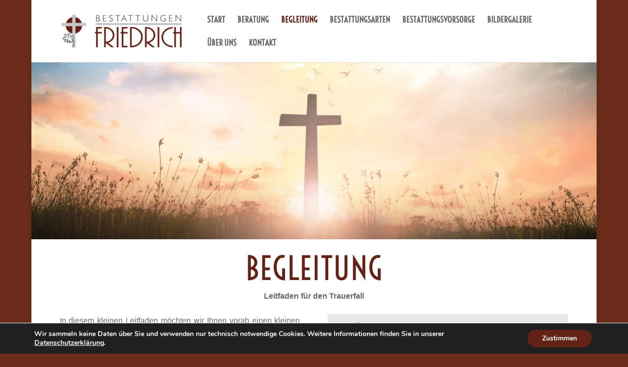

--- FILE ---
content_type: text/css
request_url: https://www.bestattungen-friedrich.com/wp-content/et-cache/86/et-core-unified-86.min.css?ver=1767677043
body_size: 521
content:
#main-content .container:before{background:none}#sidebar{display:none}@media (min-width:981px){#left-area{    width:100%;    padding:23px 0px 0px!important;    float:none!important}}a{text-decoration:underline;font-weight:bold}h1,h2,h3,h4{text-transform:uppercase}.blaetter-liste{list-style-image:url('https://www.bestattungen-friedrich.com/wp-content/uploads/2022/10/blatt-03.png')}#mobile_menu{text-align:center}#mobile_menu a{text-decoration:none;font-size:1.1em}body{-moz-hyphens:auto;-o-hyphens:auto;-webkit-hyphens:auto;-ms-hyphens:auto;hyphens:auto}#et-top-navigation{padding-left:300px!important}

--- FILE ---
content_type: text/css
request_url: https://www.bestattungen-friedrich.com/wp-content/et-cache/86/et-core-unified-tb-24-deferred-86.min.css?ver=1767677043
body_size: 1413
content:
@font-face{font-family:"Voltair";font-display:swap;src:url("https://www.bestattungen-friedrich.com/wp-content/uploads/et-fonts/Voltaire-Regular.ttf") format("truetype")}.et_pb_section_0_tb_footer.et_pb_section{background-color:#000000!important}.et_pb_text_0_tb_footer.et_pb_text{color:#FFFFFF!important}@font-face{font-family:"Voltair";font-display:swap;src:url("https://www.bestattungen-friedrich.com/wp-content/uploads/et-fonts/Voltaire-Regular.ttf") format("truetype")}.et_pb_section_1.et_pb_section{padding-top:4px}.et_pb_text_0 h1{font-size:65px}.et_pb_text_0{margin-bottom:0px!important}.et_pb_text_1 h1{font-family:'Voltair',Helvetica,Arial,Lucida,sans-serif;font-size:37px}.et_pb_row_1.et_pb_row{padding-top:0px!important;padding-top:0px}.et_pb_text_2{margin-bottom:88px!important}.et_pb_text_3 h3,.et_pb_text_4 h3,.et_pb_text_5 h3,.et_pb_text_6 h3{font-family:'Voltair',Helvetica,Arial,Lucida,sans-serif}.et_pb_text_3{margin-bottom:86px!important}.et_pb_text_4{margin-bottom:104px!important}.et_pb_text_6 ul li{line-height:2.2em;line-height:2.2em}.et_pb_text_6{background-color:#e8e8e8;padding-top:20px!important;padding-right:20px!important;padding-bottom:20px!important;padding-left:20px!important}.et_pb_image_0{text-align:left;margin-left:0}@media only screen and (max-width:980px){.et_pb_text_0 h1{font-size:45px}.et_pb_image_0 .et_pb_image_wrap img{width:auto}}@media only screen and (max-width:767px){.et_pb_text_0 h1{font-size:25px}.et_pb_image_0 .et_pb_image_wrap img{width:auto}}